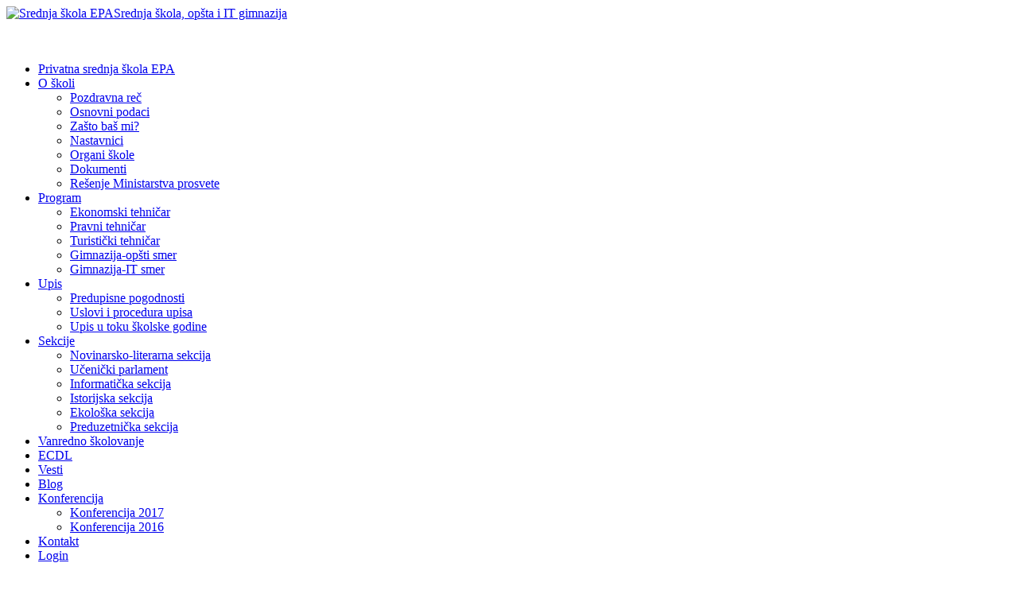

--- FILE ---
content_type: text/html; charset=utf-8
request_url: http://skolaepa.com/
body_size: 6690
content:
<!DOCTYPE HTML>
<html lang="sr-yu" dir="ltr"  data-config='{"twitter":0,"plusone":0,"facebook":0,"style":null}'>

<head>
<meta charset="utf-8">
<meta http-equiv="X-UA-Compatible" content="IE=edge">
<meta name="viewport" content="width=device-width, initial-scale=1">
  <base href="http://skolaepa.com/" />
  <meta name="keywords" content="privatna srednja škola, srednja stručna škola, it gimnazija, opšta gimnazija, srednja skola beograd, privatna skola, ekonomski tehničar, pravni tehničar, turistički tehničar" />
  <meta name="author" content="Super User" />
  <meta name="generator" content="Joomla! - Open Source Content Management" />
  <title>Privatna srednja škola EPA</title>
  <link href="http://skolaepa.com/component/search/?id=7&amp;Itemid=101&amp;format=opensearch" rel="search" title="Pretraga Škola EPA" type="application/opensearchdescription+xml" />
  <link href="/templates/yoo_eat/favicon.ico" rel="shortcut icon" type="image/vnd.microsoft.icon" />
  <link rel="stylesheet" href="http://skolaepa.com/plugins/content/jdsocialshare/assets/animation/css/icon.css" type="text/css" />
  <link rel="stylesheet" href="http://skolaepa.com/plugins/content/jdsocialshare/assets/animation/css/style.css" type="text/css" />
  <link rel="stylesheet" href="/cache/widgetkit/widgetkit-a82b5bac.css" type="text/css" />
  <link rel="stylesheet" href="/components/com_layer_slider/base/static/css/layerslider.css" type="text/css" />
  <link rel="stylesheet" href="/components/com_layer_slider/base/static/css/layerslider.transitiongallery.css" type="text/css" />
  <link rel="stylesheet" href="/modules/mod_layer_slider/imagelightbox.css" type="text/css" />
  <script src="/media/jui/js/jquery.min.js" type="text/javascript"></script>
  <script src="/media/jui/js/jquery-noconflict.js" type="text/javascript"></script>
  <script src="/media/jui/js/jquery-migrate.min.js" type="text/javascript"></script>
  <script src="http://skolaepa.com/plugins/content/jdsocialshare/assets/js/jdsocialshare.js" type="text/javascript"></script>
  <script src="/cache/widgetkit/widgetkit-81432b78.js" type="text/javascript"></script>
  <script src="/components/com_layer_slider/base/static/js/layerslider.kreaturamedia.js" type="text/javascript"></script>
  <script src="https://cdnjs.cloudflare.com/ajax/libs/gsap/1.11.2/TweenMax.min.js" type="text/javascript"></script>
  <script src="/components/com_layer_slider/base/static/js/layerslider.transitions.js" type="text/javascript"></script>
  <script src="/modules/mod_layer_slider/imagelightbox.js" type="text/javascript"></script>
  <link id="ls-google-fonts-css" media="all" type="text/css" href="https://fonts.googleapis.com/css?family=Lato:100,300,regular,700,900|Open+Sans:300|Indie+Flower:regular|Oswald:300,regular,700&subset=latin,latin-ext" rel="stylesheet">

<link rel="apple-touch-icon-precomposed" href="/templates/yoo_eat/apple_touch_icon.png">
<link rel="stylesheet" href="/templates/yoo_eat/css/bootstrap.css">
<link rel="stylesheet" href="/templates/yoo_eat/css/theme.css">
<link rel="stylesheet" href="/templates/yoo_eat/css/custom.css">
<script src="/templates/yoo_eat/warp/vendor/uikit/js/uikit.js"></script>
<script src="/templates/yoo_eat/warp/vendor/uikit/js/components/autocomplete.js"></script>
<script src="/templates/yoo_eat/warp/vendor/uikit/js/components/search.js"></script>
<script src="/templates/yoo_eat/warp/vendor/uikit/js/components/sticky.js"></script>
<script src="/templates/yoo_eat/warp/vendor/uikit/js/components/tooltip.js"></script>
<script src="/templates/yoo_eat/warp/js/social.js"></script>
<script src="/templates/yoo_eat/js/theme.js"></script>
<!-- Facebook Pixel Code -->
<script>
!function(f,b,e,v,n,t,s){if(f.fbq)return;n=f.fbq=function(){n.callMethod?
n.callMethod.apply(n,arguments):n.queue.push(arguments)};if(!f._fbq)f._fbq=n;
n.push=n;n.loaded=!0;n.version='2.0';n.queue=[];t=b.createElement(e);t.async=!0;
t.src=v;s=b.getElementsByTagName(e)[0];s.parentNode.insertBefore(t,s)}(window,
document,'script','https://connect.facebook.net/en_US/fbevents.js');
fbq('init', '138855663302200'); // Insert your pixel ID here.
fbq('track', 'PageView');
</script>
<noscript><img height="1" width="1" style="display:none"
src="https://www.facebook.com/tr?id=138855663302200&ev=PageView&noscript=1"
/></noscript>
<!-- End Facebook Pixel Code -->

<script>
  (function(i,s,o,g,r,a,m){i['GoogleAnalyticsObject']=r;i[r]=i[r]||function(){
  (i[r].q=i[r].q||[]).push(arguments)},i[r].l=1*new Date();a=s.createElement(o),
  m=s.getElementsByTagName(o)[0];a.async=1;a.src=g;m.parentNode.insertBefore(a,m)
  })(window,document,'script','https://www.google-analytics.com/analytics.js','ga');

  ga('create', 'UA-23769670-1', 'auto');
  ga('send', 'pageview');

</script>
<!-- Google tag (gtag.js) -->
<script async src="https://www.googletagmanager.com/gtag/js?id=G-5Y93W56E0N"></script>
<script>
  window.dataLayer = window.dataLayer || [];
  function gtag(){dataLayer.push(arguments);}
  gtag('js', new Date());

  gtag('config', 'G-5Y93W56E0N');
</script>
</head>



<body class="tm-isblog">
	<div id="fb-root"></div>
<script>(function(d, s, id) {
  var js, fjs = d.getElementsByTagName(s)[0];
  if (d.getElementById(id)) return;
  js = d.createElement(s); js.id = id;
  js.src = 'https://connect.facebook.net/en_US/sdk.js#xfbml=1&version=v3.2';
  fjs.parentNode.insertBefore(js, fjs);
}(document, 'script', 'facebook-jssdk'));</script>

    
	
	<div class="tm-headerbar uk-clearfix uk-hidden-small">

		<div class="uk-container uk-container-center">

						<a class="tm-logo" href="http://skolaepa.com"><img src="/images/yootheme/demo/default/logo.png" width="162" height="80" alt="Srednja škola EPA"><span id="epa-name">Srednja škola, opšta i IT gimnazija</span></a>
			
			<div class="uk-panel">
	<div id="epa-ministarstvo"><a><img src="/images/yootheme/demo/default/ministarstvo_logo.png" alt="" width="200" height="80" /></a></div>
<div id="epa-ecdl"><a><img src="/images/yootheme/demo/default/ecdl_logo.png" alt="" /></a></div></div>
		</div>
	</div>
	
		<div class="tm-top-block tm-grid-block">

					<nav class="tm-navbar uk-navbar" data-uk-sticky>

				<div class="uk-container uk-container-center">

					
											<ul class="uk-navbar-nav uk-hidden-small"><li class="uk-active"><a class="hidden" href="/">Privatna srednja škola EPA</a></li><li class="uk-parent" data-uk-dropdown="{}" aria-haspopup="true" aria-expanded="false"><a href="#">O školi</a>
<div class="uk-dropdown uk-dropdown-navbar uk-dropdown-width-1"><div class="uk-grid uk-dropdown-grid"><div class="uk-width-1-1"><ul class="uk-nav uk-nav-navbar"><li><a href="/o-skoli/pozdravna-rec">Pozdravna reč</a></li><li><a href="/o-skoli/osnovni-podaci">Osnovni podaci</a></li><li><a href="/o-skoli/zasto-bas-mi">Zašto baš mi?</a></li><li><a href="/o-skoli/nastavnici">Nastavnici</a></li><li><a href="/o-skoli/organi-skole">Organi škole</a></li><li><a href="/o-skoli/dokumenti">Dokumenti</a></li><li><a href="/o-skoli/resenje">Rešenje Ministarstva prosvete</a></li></ul></div></div></div></li><li class="uk-parent" data-uk-dropdown="{}" aria-haspopup="true" aria-expanded="false"><a href="#">Program</a>
<div class="uk-dropdown uk-dropdown-navbar uk-dropdown-width-1"><div class="uk-grid uk-dropdown-grid"><div class="uk-width-1-1"><ul class="uk-nav uk-nav-navbar"><li><a href="/profili/ekonomski-tehnicar">Ekonomski tehničar</a></li><li><a href="/profili/pravni-tehnicar">Pravni tehničar</a></li><li><a href="/profili/turisticki-tehnicar">Turistički tehničar</a></li><li><a href="/profili/gimnazija-opsti-smer">Gimnazija-opšti smer</a></li><li><a href="/profili/gimnazija-it-smer">Gimnazija-IT smer</a></li></ul></div></div></div></li><li class="uk-parent" data-uk-dropdown="{}" aria-haspopup="true" aria-expanded="false"><a href="#">Upis </a>
<div class="uk-dropdown uk-dropdown-navbar uk-dropdown-width-1"><div class="uk-grid uk-dropdown-grid"><div class="uk-width-1-1"><ul class="uk-nav uk-nav-navbar"><li><a href="/upis/predupisne-pogodnosti">Predupisne pogodnosti</a></li><li><a href="/upis/uslovi-upisa">Uslovi i procedura upisa </a></li><li><a href="/upis/skolarina"> Upis u toku školske godine </a></li></ul></div></div></div></li><li class="uk-parent" data-uk-dropdown="{}" aria-haspopup="true" aria-expanded="false"><a href="/sekcije">Sekcije</a><div class="uk-dropdown uk-dropdown-navbar uk-dropdown-width-1"><div class="uk-grid uk-dropdown-grid"><div class="uk-width-1-1"><ul class="uk-nav uk-nav-navbar"><li><a href="/sekcije/novinarsko-literarna-sekcija">Novinarsko-literarna sekcija</a></li><li><a href="/sekcije/ucenicki-parlament">Učenički parlament</a></li><li><a href="/sekcije/informaticka-sekcija">Informatička sekcija</a></li><li><a href="/sekcije/istorijska-sekcija">Istorijska sekcija</a></li><li><a href="/sekcije/ekoloska-sekcija">Ekološka sekcija</a></li><li><a href="/sekcije/preduzetnicka-sekcija">Preduzetnička sekcija</a></li></ul></div></div></div></li><li><a href="/vanrednoskolovanje">Vanredno školovanje</a></li><li><a href="/ecdl">ECDL</a></li><li><a href="/vesti">Vesti</a></li><li><a href="/blog">Blog</a></li><li class="uk-parent" data-uk-dropdown="{}" aria-haspopup="true" aria-expanded="false"><a href="/konferencija">Konferencija</a><div class="uk-dropdown uk-dropdown-navbar uk-dropdown-width-1"><div class="uk-grid uk-dropdown-grid"><div class="uk-width-1-1"><ul class="uk-nav uk-nav-navbar"><li><a href="/konferencija/konferencija-2017">Konferencija 2017</a></li><li><a href="/konferencija/konferencija-2016">Konferencija 2016</a></li></ul></div></div></div></li><li><a class="epa-contact-link" href="/kontakt">Kontakt</a></li><li><a href="/login">Login</a></li></ul>					
										<a href="#offcanvas" class="uk-navbar-toggle uk-visible-small" data-uk-offcanvas></a>
					
										<div class="uk-navbar-content uk-navbar-center uk-visible-small"><a class="tm-logo-small" href="http://skolaepa.com"><img src="/images/yootheme/demo/default/logo.png" width="100"  alt="Srednja škola EPA"></a><img src="/images/yootheme/demo/default/ministarstvo_logo.png" width="162" height="80" alt="Ministarstvo"></div>
					
				</div>

		</nav>
		
	</div>
	
	
	<div class="tm-page">

				<div class="tm-block">
			<div class="uk-container uk-container-center">
				<section class="" data-uk-grid-match="{target:'> div > .uk-panel'}" data-uk-grid-margin><div class=" epa-slider"> <script type="text/javascript">
(window.lsjq||jQuery)(document).ready(function($) {
if(typeof $.fn.layerSlider == "undefined") { lsShowNotice('layerslider_1','jquery'); }
else {
$("#layerslider_1").layerSlider({responsiveUnder: 1200, pauseOnHover: false, twoWaySlideshow: true, navStartStop: false, navButtons: false, hoverBottomNav: true, showBarTimer: true, showCircleTimer: false, thumbnailNavigation: 'disabled', skinsPath: 'http://skolaepa.com/components/com_layer_slider/base//static/skins/'})
}
});
</script><div class="ls-wp-fullwidth-container"><div class="ls-wp-fullwidth-helper"><div id="layerslider_1" class="ls-wp-container" style="width:1200px;height:420px;margin:0 auto;border: noneč"><div class="ls-slide" data-ls="slidedelay:10000;transition2d:5;"><img src="http://skolaepa.com/components/com_layer_slider/base//static/img/blank.gif" data-src="/images/slider/epakockice.png" class="ls-bg" alt="Slide background" /><h5 class="ls-l" style="top:26px;left:832px;padding-top:5px;padding-right:20px;padding-bottom:5px;padding-left:20px;color:#ffffff;background:rgba(0, 0, 0, 0.60);white-space: nowrap;" data-ls="delayin:500;rotatein:90;durationout:1000;">IT gimnazija - upis je u toku</h5><a href="https://docs.google.com/forms/d/e/1FAIpQLSce3zpI6wJ4zwdpIF_Kb43JzfWWCxUJw6_SmoBJiw5tEWQdlA/viewform?usp=header" target="_blank" class="ls-l" style="top:378px;left:0px;" data-ls="durationin:2000;delayin:1000;durationout:1000;showuntil:8000;"><h4 style="width:100%;padding-top:5px;padding-right:20px;padding-bottom:5px;padding-left:20px;color:#ffffff;background:rgba(0, 0, 0, 0.6);white-space: nowrap;">Informacije o upisu na 011/4559180 i 063/214558

</h4></a><a href="https://skolaepa.com/vesti/1066-pocinje-prijavljivanje-za-pohadanje-pripremne-nastave-za-it-smer-https://skolaepa.com/vesti/1066-u-toku-je-prijavljivanje-za-prijemni-ispit-za-upis-na-it-smer-gimnazije-2025-2026" target="_self" class="ls-l" style="top:4px;left:-2px;"><h6 style="padding-top:5px;padding-right:20px;padding-bottom:5px;padding-left:20px;color:#ffffff;background:rgba(0, 0, 0, 0);white-space: nowrap;"></h6></a><a href="https://skolaepa.com/vesti/1067-u-toku-je-prijavljivanje-za-prijemni-ispit-za-upis-na-it-smer-gimnazije-2025-2026-1" target="_self" class="ls-link"></a></div><div class="ls-slide" data-ls="slidedelay:8000; transition2d: all;"><img src="http://skolaepa.com/components/com_layer_slider/base//static/img/blank.gif" data-src="/images/slider/slajder-bivsi-ucenici.png" class="ls-bg" alt="Slide background" /><a href="http://skolaepa.com/blog" target="_self" class="ls-link"></a></div><div class="ls-slide" data-ls="slidedelay:5000;transition2d:5;"><img src="http://skolaepa.com/components/com_layer_slider/base//static/img/blank.gif" data-src="/images/slider/slider_4.jpg" class="ls-bg" alt="Slide background" /><h2 class="ls-l" style="top:38px;left:37px;padding-top:5px;padding-right:20px;padding-bottom:5px;padding-left:20px;color:#ffffff;background:rgba(0, 0, 0, 0.60);white-space: nowrap;" data-ls="durationin:2000;">Budimo tim!</h2><h4 class="ls-l" style="top:357px;left:0px;width:100%;padding-top:5px;padding-right:20px;padding-bottom:5px;padding-left:20px;color:#ffffff;background:rgba(0, 0, 0, 0.6);white-space: nowrap;" data-ls="durationin:2000;delayin:1000;durationout:1000;">Ostvarite POPUST na školarinu tokom PREDUPISA!
<br>
SAZNAJTE VIŠE</h4><a href="http://www.skolaepa.com/upis/predupisne-pogodnosti" target="_self" class="ls-link"></a></div><div class="ls-slide" data-ls="slidedelay:8000;transition2d:5;"><img src="http://skolaepa.com/components/com_layer_slider/base//static/img/blank.gif" data-src="/images/slider/slider_2.jpg" class="ls-bg" alt="Slide background" /><h4 class="ls-l" style="top:357px;left:0px;width:100%;padding-top:5px;padding-right:20px;padding-bottom:5px;padding-left:20px;color:#ffffff;background:rgba(0, 0, 0, 0.6);white-space: nowrap;" data-ls="durationin:2000;delayin:1000;durationout:1000;">Rad u malim grupama, posebni modeli nastave, razvojno ocenjivanje...
<br>
SAZNAJTE VIŠE</h4><h2 class="ls-l" style="top:29px;left:931px;padding-top:5px;padding-right:20px;padding-bottom:5px;padding-left:20px;color:#ffffff;background:rgba(0, 0, 0, 0.60);white-space: nowrap;" data-ls="durationin:1500;delayin:1000;rotatein:90;">Znamo znanje!</h2><a href="http://www.skolaepa.com/o-skoli/zasto-bas-mi" target="_self" class="ls-link"></a></div></div></div></div>
</div>
<div class="">
	<h2 class="uk-h1 tm-heading-underline uk-text-center" data-uk-scrollspy="{cls:'uk-animation-fade'}"><span class="tm-heading-italic">Upoznajte srednju &scaron;kolu koju čine zadovoljni roditelji, srednjo&scaron;kolci koji uče bez pritiska i stabilan kolektiv profesora, kojima je cilj da otkriju i jačaju kvalitete svakog učenika!</span></h2>
<ul class="uk-grid uk-grid-width-medium-1-3" data-uk-grid-margin="" data-uk-grid-match="{target:'&gt; div &gt; .uk-panel'}">
<li>
<div id="nasi-profesori" class="uk-panel uk-panel-space uk-text-center epa-nasi" data-uk-scrollspy="{cls:'uk-animation-fade'}">
<h2 class="uk-h4">Na&scaron;i nastavnici</h2>
<p>Mladi, a zreli. Stručni. Posvećeni svakom detetu. Odlučni da kod svakog od učenika probude želju za sticanjem znanja, otkriju i razvijaju različite talente.</p>
<a href="/o-skoli/nastavnici" class="uk-button uk-button-primary">Saznajte vi&scaron;e&hellip;</a></div>
</li>
<li>
<div class="uk-panel uk-panel-space uk-text-center epa-nasi" data-uk-scrollspy="{cls:'uk-animation-fade', delay:250}">
<h2 class="uk-h4">Na&scaron;i učenici&nbsp;</h2>
<p>Radoznali. Talentovani. Pomalo nemirni - ba&scaron; kao &scaron;to dolikuje mladim ljudima. Mi im pomažemo da nemir pretvore u želju za istraživanjem, a gre&scaron;ke u prilike da ne&scaron;to nauče.</p>
<a href="/nasi-ucenici" class="uk-button uk-button-primary">Saznajte vi&scaron;e...</a></div>
</li>
<li>
<div class="uk-panel uk-panel-space uk-text-center epa-nasi" data-uk-scrollspy="{cls:'uk-animation-fade', delay:500}">
<h2 class="uk-h4">Na&scaron;i roditelji</h2>
<p>Žele najbolje svojoj deci. Zainteresovani. U potrazi za savr&scaron;enom ravnotežom u užurbanoj svakodnevici. Mi ih podržavamo u ambiciji da svoju decu učine odgovornim i samosvesnim ljudima sa znanjem i vaspitanjem.</p>
<a href="/nasi-roditelji" class="uk-button uk-button-primary">Saznajte vi&scaron;e...</a></div>
</li>
</ul></div></section>
			</div>
		</div>
		
		
		
		
					<div class="tm-block">

				<div class="uk-container uk-container-center">

					<div class="uk-grid" data-uk-grid-match data-uk-grid-margin>

												<div class="tm-main uk-width-medium-1-1">

							
														<main class="tm-content">

																<ul class="uk-breadcrumb"></ul>								
								<div id="system-message-container">
</div>
<article class="uk-article" >

	
	
	
	
	
	
	<div class="tm-article-content">
		
<p id='home-article'>This is a hidden article.</p>
<p>&nbsp;</p>	</div>

	
	
	
	
	<div class="incentive">Podeli</div><div class="icon_container button_circle hover_1"><ul><li>
					<a class="popup facebook circle icon" href="http://www.facebook.com/sharer.php?u=http://skolaepa.com/&t=Početna">
					</a> 
				</li></ul></div>
</article>
							</main>
							
							
						</div>
						
																		
					</div>

				</div>

			</div>
		
        
		
		
				<div class="tm-bottom tm-block">
			<div class="uk-container uk-container-center">
				<section class="" data-uk-grid-match="{target:'> div > .uk-panel'}" data-uk-grid-margin><div class="">
	<div id="epa-contact" class="tm-uppercase tm-title-line">Kontaktirajte nas</div>
<ul class="uk-grid uk-grid-width-large-1-2" data-uk-grid-margin="" data-uk-grid-match="{target:'&gt; div &gt; .uk-panel'}">
<li>
<ul class="uk-grid uk-grid-width-medium-1-2" data-uk-grid-margin="">
<li>
<div class="uk-panel uk-panel-header">
<h2 class="uk-panel-title">Lokacija</h2>
Nemanjina 4<br />Beograd, Srbija</div>
<div class="uk-panel uk-panel-header">
<h2 class="uk-panel-title">Mail</h2>
<span id="cloak25019">Ova adresa el. pošte je zaštićena od spambotova. Omogućite JavaScript da biste je videli.</span><script type='text/javascript'>
 //<!--
 document.getElementById('cloak25019').innerHTML = '';
 var prefix = '&#109;a' + 'i&#108;' + '&#116;o';
 var path = 'hr' + 'ef' + '=';
 var addy25019 = 'k&#111;nt&#97;kt' + '&#64;';
 addy25019 = addy25019 + 'sk&#111;l&#97;&#101;p&#97;' + '&#46;' + 'c&#111;m';
 var addy_text25019 = 'k&#111;nt&#97;kt' + '&#64;' + 'sk&#111;l&#97;&#101;p&#97;' + '&#46;' + 'c&#111;m';
 document.getElementById('cloak25019').innerHTML += '<a ' + path + '\'' + prefix + ':' + addy25019 + '\'>'+addy_text25019+'<\/a>';
 //-->
 </script></div>
<div class="uk-panel uk-panel-header">
<h2 class="uk-panel-title">Telefoni</h2>
<p>063/289284<br />011/4559180<br /> 063/214558<br /> 063/210837</p>
</div>
</li>
<li>
<div class="uk-panel uk-panel-header">
<h2 class="uk-panel-title">Po&scaron;aljite nam poruku</h2>
<form id="contact-form" class="uk-form uk-form-stacked">
<div class="uk-form-row">
<div class="uk-form-controls"><input name="name" type="text" class="uk-width-1-1" placeholder="Ime" /></div>
</div>
<div class="uk-form-row">
<div class="uk-form-controls"><input name="email" type="text" class="uk-width-1-1" placeholder="Email" /></div>
</div>
<div class="uk-form-row">
<div class="uk-form-controls"><textarea name="message" class="uk-width-1-1"></textarea></div>
</div>
<div class="uk-form-row">
<div class="uk-form-controls"><button id="send-contact-message" class="uk-button uk-button-primary">Po&scaron;alji</button></div>
</div>
</form></div>
<div class="uk-panel uk-panel-header">
<h2 class="uk-panel-title">Dru&scaron;tvene mreže</h2>
<a href="https://www.instagram.com/srednjaskolaepa/" target="_blank"><img src="/images/fb.png" alt="" class="social-icon" /></a> <a href="https://www.facebook.com/srednjaskolaepa/" target="_blank"><img src="/images/in.png" alt="" class="social-icon" /></a></div>
</li>
</ul>
</li>
<li>
<div id="googleMap">&nbsp;</div>
<!--	
	  <br />Dokumenti:<br />
		<ul>
			<li>
				<p><a href="/images/dokumenti/INFORMATOR-O-RADU.pdf" target="_blank" rel="alternate">Informator o radu</a></p>
			</li>
			<li>
				<p><a href="/images/dokumenti/resenje-gimnazija.pdf" target="_blank" rel="alternate">Re&scaron;enje Ministarstva</a></p>
			</li>
		</ul>--></li>
</ul></div></section>
			</div>
		</div>
		
	</div>

		<div class="tm-block">
		<div class="uk-container uk-container-center">
			<footer class="tm-footer uk-text-center">

				<div>
				<div class="uk-panel">
	<div><img src="/images/yootheme/demo/default/epa.png" alt="Srednja &scaron;kola za ekonomiju pravo i administraciju - privatna srednja &scaron;kola" width="80" class="uk-margin-bottom" /> <br />Srednja &scaron;kola EPA &copy; 2025</div></div>				</div>

				<div>
									<a class="uk-button uk-button-small uk-button-primary tm-totop-scroller" data-uk-smooth-scroll href="#"><i class="uk-icon-chevron-up"></i></a>
								</div>

			</footer>
		</div>
	</div>
	
	
		<div id="offcanvas" class="uk-offcanvas">
		<div class="uk-offcanvas-bar"><div class="uk-panel">
<form id="search-121" class="uk-search" action="/" method="post" role="search" >
	<input class="uk-search-field" type="search" name="searchword" placeholder="traži...">
	<input type="hidden" name="task"   value="search">
	<input type="hidden" name="option" value="com_search">
	<input type="hidden" name="Itemid" value="101">
</form></div>
<ul class="uk-nav uk-nav-offcanvas"><li class="uk-active"><a class="hidden" href="/">Privatna srednja škola EPA</a></li><li class="uk-parent uk-nav-header">O školi
<ul class="uk-nav-sub"><li><a href="/o-skoli/pozdravna-rec">Pozdravna reč</a></li><li><a href="/o-skoli/osnovni-podaci">Osnovni podaci</a></li><li><a href="/o-skoli/zasto-bas-mi">Zašto baš mi?</a></li><li><a href="/o-skoli/nastavnici">Nastavnici</a></li><li><a href="/o-skoli/organi-skole">Organi škole</a></li><li><a href="/o-skoli/dokumenti">Dokumenti</a></li><li><a href="/o-skoli/resenje">Rešenje Ministarstva prosvete</a></li></ul></li><li class="uk-parent"><a href="#">Program</a>
<ul class="uk-nav-sub"><li><a href="/profili/ekonomski-tehnicar">Ekonomski tehničar</a></li><li><a href="/profili/pravni-tehnicar">Pravni tehničar</a></li><li><a href="/profili/turisticki-tehnicar">Turistički tehničar</a></li><li><a href="/profili/gimnazija-opsti-smer">Gimnazija-opšti smer</a></li><li><a href="/profili/gimnazija-it-smer">Gimnazija-IT smer</a></li></ul></li><li class="uk-parent uk-nav-header">Upis 
<ul class="uk-nav-sub"><li><a href="/upis/predupisne-pogodnosti">Predupisne pogodnosti</a></li><li><a href="/upis/uslovi-upisa">Uslovi i procedura upisa </a></li><li><a href="/upis/skolarina"> Upis u toku školske godine </a></li></ul></li><li class="uk-parent"><a href="/sekcije">Sekcije</a><ul class="uk-nav-sub"><li><a href="/sekcije/novinarsko-literarna-sekcija">Novinarsko-literarna sekcija</a></li><li><a href="/sekcije/ucenicki-parlament">Učenički parlament</a></li><li><a href="/sekcije/informaticka-sekcija">Informatička sekcija</a></li><li><a href="/sekcije/istorijska-sekcija">Istorijska sekcija</a></li><li><a href="/sekcije/ekoloska-sekcija">Ekološka sekcija</a></li><li><a href="/sekcije/preduzetnicka-sekcija">Preduzetnička sekcija</a></li></ul></li><li><a href="/vanrednoskolovanje">Vanredno školovanje</a></li><li><a href="/ecdl">ECDL</a></li><li><a href="/vesti">Vesti</a></li><li><a href="/blog">Blog</a></li><li class="uk-parent"><a href="/konferencija">Konferencija</a><ul class="uk-nav-sub"><li><a href="/konferencija/konferencija-2017">Konferencija 2017</a></li><li><a href="/konferencija/konferencija-2016">Konferencija 2016</a></li></ul></li><li><a class="epa-contact-link" href="/kontakt">Kontakt</a></li><li><a href="/login">Login</a></li></ul></div>
	</div>
	<div id='click-to-call'><a href='tel:+38163289284'>Pozovite nas!</a></div>

<script src="https://maps.googleapis.com/maps/api/js?key=AIzaSyC9lQyFK_hRT7NWX-ZCC2eQocAknCb4zZA&callback=initMap"
    async defer></script>
</body>
</html>

--- FILE ---
content_type: text/plain
request_url: https://www.google-analytics.com/j/collect?v=1&_v=j102&a=378284392&t=pageview&_s=1&dl=http%3A%2F%2Fskolaepa.com%2F&ul=en-us%40posix&dt=Privatna%20srednja%20%C5%A1kola%20EPA&sr=1280x720&vp=1280x720&_u=IEBAAEABAAAAACAAI~&jid=1340592483&gjid=30078897&cid=1111547824.1768910992&tid=UA-23769670-1&_gid=1623426981.1768910992&_r=1&_slc=1&z=226337444
body_size: -449
content:
2,cG-5Y93W56E0N